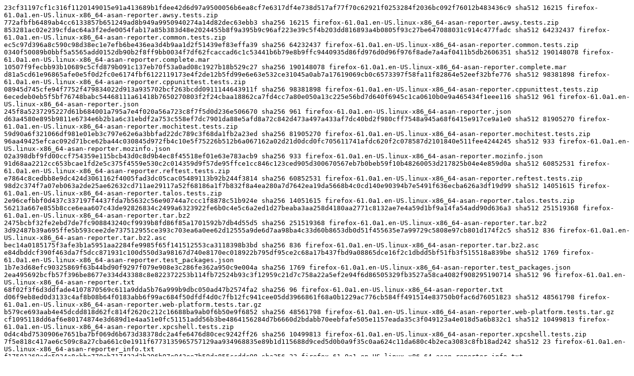

--- FILE ---
content_type: text/plain
request_url: https://archive.mozilla.org/pub/firefox/nightly/2018/05/2018-05-19-11-07-43-oak/firefox-61.0a1.en-US.linux-x86_64-asan-reporter.checksums
body_size: 2644
content:
23cf31197cf1c316f1120149015e91a413689b1fdee42d6d97a9500056b6ea8cf7e6317df4e738d517af77f70c62921f0253284f2036bc092f76012b483436c9 sha512 16215 firefox-61.0a1.en-US.linux-x86_64-asan-reporter.awsy.tests.zip
772afbfb6489ab4cc6133857b651249ad8b949a9950940274a14d82dec63ebb3 sha256 16215 firefox-61.0a1.en-US.linux-x86_64-asan-reporter.awsy.tests.zip
853281ac02e239cfdac64a3f2ede0054fab17a85b383d48e2024455b8f9a395b9c96af223e39c5f4b203dd816893a4b0805f93c27be647088031c914c477fadc sha512 64232437 firefox-61.0a1.en-US.linux-x86_64-asan-reporter.common.tests.zip
ec5c97d396a8c590c98d38ec1e7efb6be436ea3d4b9aa1d2f51439ef83effa39 sha256 64232437 firefox-61.0a1.en-US.linux-x86_64-asan-reporter.common.tests.zip
0340f50089b0bbf5a5565add0152db90b2f8ff9bb0034f7df62fcaccad6c1c53441b6b79e8b9ffc9440935d86fd976d0d96f976f8ade7a4af0411b5db2606351 sha512 190148078 firefox-61.0a1.en-US.linux-x86_64-asan-reporter.complete.mar
10507f9fecbb93b10689c5cfd879b091c137eb70f53a0ad08c1927b18b529c27 sha256 190148078 firefox-61.0a1.en-US.linux-x86_64-asan-reporter.complete.mar
d81a5cd61e96865afe0e5f0d2fc0e6174fbf6122119173e4f2de12b5fd99e6e63e532ce31045a0ab7a17619069cb0c6573397f58fa11f82864e52eef32bfe776 sha512 98381898 firefox-61.0a1.en-US.linux-x86_64-asan-reporter.cppunittest.tests.zip
08945d745cfe94f7752f479834022d913a935702bcf263bcdd0911144643911f sha256 98381898 firefox-61.0a1.en-US.linux-x86_64-asan-reporter.cppunittest.tests.zip
6ecedeb0eb5f5bf76748babc54468111a61418b7650270803f2f24cbaa18862ca7fd4cc7a80e050a13c225e56bd7d640f6945c1ca0610b0e9a465434f1eee116 sha512 961 firefox-61.0a1.en-US.linux-x86_64-asan-reporter.json
245f8a5237295227d61b684001a795a7e4f020a56a723c8f7f5d0d236e506670 sha256 961 firefox-61.0a1.en-US.linux-x86_64-asan-reporter.json
d63a4580e895b9811e6734e6b2b1a6c31ebdf2a753c558ef7dc7901da88e5afd8a72c842d473a497a433af7dc40bd2f980cff7548a945a68f6415e917ce9a1e0 sha512 81905270 firefox-61.0a1.en-US.linux-x86_64-asan-reporter.mochitest.tests.zip
59d90a6f321066df981e01eb3c797e62e6a3bbfad22dc789c3f68da1fb2a23ed sha256 81905270 firefox-61.0a1.en-US.linux-x86_64-asan-reporter.mochitest.tests.zip
96aa49425efcac092d71bce62ba44c030845d972fb4c10e5f75226b512b6a067162a02d21d0dcd0fc705611741afdc620f2c078587d2101840e511fee4244245 sha512 933 firefox-61.0a1.en-US.linux-x86_64-asan-reporter.mozinfo.json
02a398dbf9fd00ccf754359e115bcb43d0c8d9b4ec8f45518ef01e63e783acb9 sha256 933 firefox-61.0a1.en-US.linux-x86_64-asan-reporter.mozinfo.json
91d68aa2212cc653bcae1fd2e5c375f4559e530c2c014359d9f57de95ffce1cc846c123ced905d300670567eb7b0beb59f10b48260053d217825b04e4e859d0a sha512 60852531 firefox-61.0a1.en-US.linux-x86_64-asan-reporter.reftest.tests.zip
e7864c8cedbb8e9dc424d3061162f4005fad3dc05cac05489113b92b244f3814 sha256 60852531 firefox-61.0a1.en-US.linux-x86_64-asan-reporter.reftest.tests.zip
98d2c374f7a07eb063a2de25ae62632cd711ae29117a52f68186a1f7b832f8a4ea280a7d7642ea19da5668b4c0cd140e90394b7e5491f636ecba626a3df19d99 sha512 14051615 firefox-61.0a1.en-US.linux-x86_64-asan-reporter.talos.tests.zip
2e96cefbbf0d437c337197f4437fda7b5632c56e90744a7ccc1f8878c51b924e sha256 14051615 firefox-61.0a1.en-US.linux-x86_64-asan-reporter.talos.tests.zip
56213a667e855b8cce6eaa607c43de92826834c2499a6323922fe6b0c4e5c6a2ed1d27beaba3aa258d4180aa2771c8132ae7e4a59d1bf9a14fa54add90d636a3 sha512 251519368 firefox-61.0a1.en-US.linux-x86_64-asan-reporter.tar.bz2
2475bcbf32fe2ebd7de7fc908843240cf9939b8fd86f85a1701592b7db4d55d5 sha256 251519368 firefox-61.0a1.en-US.linux-x86_64-asan-reporter.tar.bz2
3d92487b39a695ffe5b593cee2de737512955ce393c703ea6a0ee62d12555a9de6d7aa98ba4c33d60b8653db0d51f455635e7a99729c5808e97cb801d174f2c5 sha512 836 firefox-61.0a1.en-US.linux-x86_64-asan-reporter.tar.bz2.asc
bec14a0185175f3afe3b1a5951aa2284fe9985f65f141512553ca3118398b3bd sha256 836 firefox-61.0a1.en-US.linux-x86_64-asan-reporter.tar.bz2.asc
e84dbddcf390f463da7f5dcc871931c100d550d3a98167d740e8170ec018922b795df95ce2c68a17b437fbd9a08865dce16f2c1dbdd5bf51fb3f515518a839be sha512 1769 firefox-61.0a1.en-US.linux-x86_64-asan-reporter.test_packages.json
1b7e3d68efc90325869f63b44bd90f9297f079e908e3c286fe362a950c9e004a sha256 1769 firefox-61.0a1.en-US.linux-x86_64-asan-reporter.test_packages.json
2ea495692bcfb57f396be8677e334d43388c8e822372253b114fb72524b93c3f12959c21d7c758a22a5ef2e94f6d86505329fb3527a58ca4082f908295190714 sha512 96 firefox-61.0a1.en-US.linux-x86_64-asan-reporter.txt
68f02f3f6d3ddfade4107870569c611a9dda5b76a999b9dbc050ad47b2574fa2 sha256 96 firefox-61.0a1.en-US.linux-x86_64-asan-reporter.txt
d06f9eb8ed0d3133c4af8b08b64f0183abb6f99ac684f50dfdf4d0c7fb12fc941cee05dd3966861f68a0b1229ac776cb584ff491514e83750b0fac6d76051823 sha512 48561798 firefox-61.0a1.en-US.linux-x86_64-asan-reporter.web-platform.tests.tar.gz
b579ce693aab4e45dcdd818d62fc814f2620c212c16688ba9ab0f6b50e9f6852 sha256 48561798 firefox-61.0a1.en-US.linux-x86_64-asan-reporter.web-platform.tests.tar.gz
cf1095118dd6af6e80174874e3d689d1e4aa51e0fc51151add56b3be4864156284d7b6660d2bdabb70eebfafe505e1157eada35c3f049123a4e018d5a6b832c1 sha512 10499813 firefox-61.0a1.en-US.linux-x86_64-asan-reporter.xpcshell.tests.zip
0d4c4bd7530906e7651ba7bf069d6b673d38378dc2a4fe6476d80cec9242ff26 sha256 10499813 firefox-61.0a1.en-US.linux-x86_64-asan-reporter.xpcshell.tests.zip
7f5e818c417ae6c509c8a27cba661c0e1911f6773135965757129aa934968835e89b1d115688d9ced5d0b0a9f35c0aa624c11da680c4b2eca3083c8fb18ad242 sha512 23 firefox-61.0a1.en-US.linux-x86_64-asan-reporter_info.txt
f17501369ade5934a8cbbe770eb717433d3b296b97e943ee7b59da855ccddc98 sha256 23 firefox-61.0a1.en-US.linux-x86_64-asan-reporter_info.txt
6ce125fdf236b883331720c6fa29ca286e632a7c4806da1348b3837fd82c280b68312e90a4d9c0655b60156df8703aa5b646dcc51b7faecc965f65f384d59cf9 sha512 248833 firefox-oak-61.0a1-linux-x86_64-asan-reporter-en-US-20180515110723-20180519110743.partial.mar
d3be9ae5cc1b0b3225951eff4cae6801dc144e3ac2e34194d071e0c7fe6a6428 sha256 248833 firefox-oak-61.0a1-linux-x86_64-asan-reporter-en-US-20180515110723-20180519110743.partial.mar
68619efdb983c3b2e5fe96eaa0445732dbb36e050bc18a54ea592fec82f6129bc8e0efc58e6a8e946e4ccc2cbc4e1d99e051093d7db454700670bb51c691ec53 sha512 248833 firefox-oak-61.0a1-linux-x86_64-asan-reporter-en-US-20180516110813-20180519110743.partial.mar
e35551b9c2ef27bde196a0973aa8c836547cffc1b7a05a484744f79af0d532fd sha256 248833 firefox-oak-61.0a1-linux-x86_64-asan-reporter-en-US-20180516110813-20180519110743.partial.mar
a9757e6fc557035455251a27fe7f3541e115f0fa85ca54e9f0fe3eb66d61deca0c29262d39585fb48e47396bf24f34f70d73b9214ab0c5882573531630ce8649 sha512 139717 firefox-oak-61.0a1-linux-x86_64-asan-reporter-en-US-20180517110207-20180519110743.partial.mar
db5129c15ede2f9ed13a4de35f4a2661c6edf4df8156993b55806394323b6119 sha256 139717 firefox-oak-61.0a1-linux-x86_64-asan-reporter-en-US-20180517110207-20180519110743.partial.mar
d4fc865734098edbccdf657bf2db07fbd2d9f5abf01b64fb969800664c5cc977e7827cc16180b24ebac6f74030d586ab50f556e9c4705106f21a29c8502443aa sha512 139721 firefox-oak-61.0a1-linux-x86_64-asan-reporter-en-US-20180518111011-20180519110743.partial.mar
4f9449dae41f75f56ecb2abd84b5a1408cad47cabfcfd46682f924b05dc7a98b sha256 139721 firefox-oak-61.0a1-linux-x86_64-asan-reporter-en-US-20180518111011-20180519110743.partial.mar
9617cd5e237c53d4e56212ed73375d8002db6fe68359329367986d3217968e857248c6d11be60dc9644ad168477beec274c88e8e1474fdacfa269244e06bb619 sha512 26328 mar
f26391485ae7e17320a886bd36aa91ee76a86c4a5a57e2ed6b6b1a36a58ad24e sha256 26328 mar
4bf1ed34ea8010547574eddc3a375c562a83e28af69254f1162f002bc27b5e5435493c9f212a32cf2cabbc9319708d5eece9548e9e21f07bbe4d0950f7951a4e sha512 19568 mbsdiff
ca636a2e242c39d526dbc18fc8b3281dc2688bd9d0c81929829b7439eea8c8f5 sha256 19568 mbsdiff
584a5e3c71f166e6c5bbb98dc9c39b7832e679c8b9b0936becac8f7d4a3f86b773028a25f41365f9208447ef8dc3312a2549e59f440ebb0d26521f39ef73d0c6 sha512 2413935 mozharness.zip
63edf6beecb2caaa632dde57770913318437bdc8029f770b9c93de28b449370e sha256 2413935 mozharness.zip